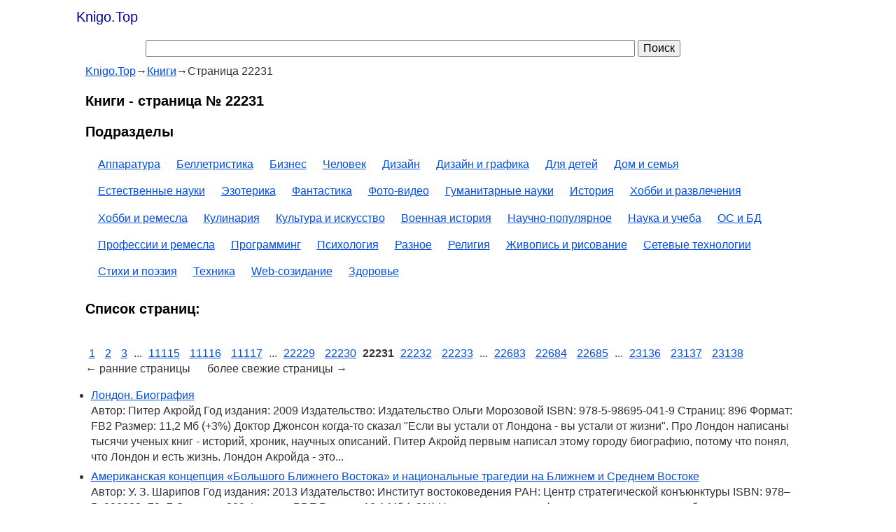

--- FILE ---
content_type: text/html; charset=utf-8
request_url: https://knigo.top/knigi/22231/
body_size: 10606
content:
<!doctype html>
<html>
<head>
	<meta charset="utf-8">
	<title>Книги на Knigo.Top - страница № 22231</title>
	<meta name="description" content="Читайте, смотрите и скачивайте электронные и покупайте бумажные книги в разделе Книги на странице № 22231" />
	<meta name="keywords" content="Книги, книга, раздел, читать, смотреть, купить, страница 22231" />
	<link rel="canonical" href="https://knigo.top/knigi/22231/" />
	<meta name="viewport" content="width=device-width,initial-scale=1">
	<link href="/favicon.ico" rel="shortcut icon" type="image/x-icon" />
	<meta name="robots" content="index, follow" />
	<meta property="og:title" content="Книги - страница № 22231" />
	<meta property="og:type" content="book" />
	<meta property="og:url" content="https://knigo.top/knigi/22231/" />


	<meta property="og:description" content="Читайте, смотрите и скачивайте электронные и покупайте бумажные книги в разделе Книги на странице № 22231" />
	<meta property="og:site_name" content="Knigo.Top - Топ самых популярных книг, информация о книгах, рейтинг книг" />

<style>
article,aside,details,figcaption,figure,footer,header,hgroup,nav,section{display:block}audio[controls],canvas,video{display:inline-block;*display:inline;*zoom:1}html{font-size:16px;-webkit-text-size-adjust:100%;-ms-text-size-adjust:100%}body{margin:0;line-height:1.4}body,button,input,select,textarea{font-size:16px;font-family:sans-serif}a:focus{outline:thin dotted}a:hover,a:active{color:#ea0000;outline:0}a{color:#004dd9}a:visited{color:#551a8b}abbr[title]{border-bottom:1px dotted}b,strong{font-weight:bold}blockquote{margin:1em 40px}dfn{font-style:italic}hr{display:block;height:1px;border:0;border-top:1px solid #ccc;margin:1em 0;padding:0}ins{background:#ff9;color:#000;text-decoration:none}mark{background:#ff0;color:#000;font-style:italic;font-weight:bold}pre,code,kbd,samp{font-family:monospace,monospace;_font-family:'courier new',monospace;font-size:1em}pre{white-space:pre;white-space:pre-wrap;word-wrap:break-word}q{quotes:none}q:before,q:after{content:"";content:none}small{font-size:12px}sub,sup{font-size:8px;line-height:0;position:relative;vertical-align:baseline}sup{top:-0.5em}sub{bottom:-0.25em}ul,ol{margin:1em 0;padding:0 0 0 8px}dd{margin:0 0 0 40px}nav ul,nav ol{list-style:none;margin:0;padding:0}img{border:0;-ms-interpolation-mode:bicubic}svg:not(:root){overflow:hidden}figure{margin:0}form{margin:0}fieldset{border:0;margin:0;padding:0}legend{border:0;*margin-left:-7px;padding:0}label{cursor:pointer}button,input,select,textarea{margin:0;vertical-align:baseline;*vertical-align:middle}button,input{line-height:normal;*overflow:visible}button,input[type="button"],input[type="reset"],input[type="submit"]{cursor:pointer;-webkit-appearance:button}input[type="checkbox"],input[type="radio"]{box-sizing:border-box}input[type="search"]{-moz-box-sizing:content-box;-webkit-box-sizing:content-box;box-sizing:content-box}button::-moz-focus-inner,input::-moz-focus-inner{border:0;padding:0}textarea{overflow:auto;vertical-align:top}input:valid,textarea:valid{}input:invalid,textarea:invalid{background-color:#f0dddd}table{border-collapse:collapse;border-spacing:0}

.hidden{display:none;visibility:hidden}.clearfix:before,.clearfix:after{content:"";display:table}.clearfix:after{clear:both}.clearfix{zoom:1}body{font-family:arial,sans-serif;color:#333}ul li,ol li{padding:0 0 .4em 0}
.container{max-width: 1080px;margin: 0 auto;min-height: 600px}

.header{margin:1px 0 4px 0;padding:4px 4px 0 4px}.logo{float:left;display:inline-block;padding:0;font-size:20px;color:#0000A0}.logo a,.logo a:visited,.logo a:active{display:inline-block;padding:5px;font-size:20px;text-decoration:none;color:#0000A0}.menu_main{width:200px;float:left;text-align:left;margin:2px}.menu_main a,.menu_main a:visited{}.menu_main a:hover,.menu_main a:hover:visited{}.menu_main li{display:inline-block;margin:0 0 0 7px}.menu_main li.active,.menu_main li.active a{color:#000;text-decoration:none;cursor:default}.info{padding:0 0 1em 2%}.hero{}.article{}.footer{border-top:1px solid #666;padding:4px;color:#666}.copyright{width:49%;float:left;font-family:georgia,serif}

h1{font-size:20px;color:#000000;font-weight:bold}
h2,h3,h4,h5,h6{font-size:20px;color:#000000}
.sitepage article{padding:8px}
.sitepage h1{padding:8px;margin:0;}

a.button,.button{border:1px solid #0000A0;text-align:center;text-decoration:none;-webkit-border-radius:4px;-moz-border-radius:4px;border-radius:4px;-webkit-box-shadow:#000 0 0 1px;-moz-box-shadow:#000 0 0 1px;box-shadow:#000 0 0 1px;background:#0000A0;background:-webkit-gradient(linear,0 0,0 bottom,from(#0000A0),to(#0000A0));background:-webkit-linear-gradient(#0000A0,#0000A0);background:-moz-linear-gradient(#0000A0,#0000A0);background:-ms-linear-gradient(#0000A0,#0000A0);background:-o-linear-gradient(#0000A0,#0000A0);background:linear-gradient(#0000A0,#0000A0);color:#fff;padding:12px 20px;font-family:verdana,sans-serif;text-shadow:1px 1px 1px #0000A0;display:inline-block}

a.button{margin-top:5px}
a.button:hover,.button:hover{color:#fff;background:#00f}a.button:active,.button:active{color:#fff;text-shadow:1px 1px 1px #030;-webkit-box-shadow:#030 0 -3px 3px inset;-moz-box-shadow:#030 0 -3px 3px inset;box-shadow:#030 0 -3px 3px inset}.warning{border:1px solid #ec252e;color:#fff;padding:8px 14px;background:#EA0000;-webkit-border-radius:8px;-moz-border-radius:8px;border-radius:8px}.success{border:1px solid #399f16;color:#fff;background:#399f16;padding:8px 14px;-webkit-border-radius:8px;-moz-border-radius:8px;border-radius:8px}.message{border:1px solid #f1edcf;color:#000;background:#fbf8e3;padding:8px 14px;-webkit-border-radius:8px;-moz-border-radius:8px;border-radius:8px}
a.buttongrn,.buttongrn{color:#fff;background:#0e920e;border:1px solid #00A000;}
a.buttongrn:hover,.buttongrn:hover{color:#fff;background:#0b750b}

a.buttonred,.buttonred{color:#fff;background:#D20e0e;border:1px solid #A00000;}
a.buttonred:hover,.buttonred:hover{color:#fff;background:#750b0b}


.col_90{width:96%;margin:0 2% 0 0;float:left}
.left{text-align:left}.right{text-align:right}.img_floatleft{float:left;margin:0 10px 5px 0}.img_floatright{float:right;margin:0 0 5px 10px}.img{max-width:100%}

@media only screen and (max-width:480px){.menu_main{width:100%;text-align:center;float:none;padding:0;margin:1em 0 0 0}.menu_main a{display:inline-block;padding:7px}.copyright{width:100%;float:none;text-align:center}.footer{padding-bottom:0}.menu_bottom{width:100%;float:none;text-align:center;margin:1em 0 0 0;padding:0}.menu_bottom a{display:inline-block;padding:6px}pre,blockquote{border:1px solid #999;page-break-inside:avoid}thead{display:table-header-group}tr,img{page-break-inside:avoid}img{max-width:100%!important}@page{margin:.5cm}p,h2,h3{orphans:3;widows:3}h2,h3{page-break-after:avoid}}

.center{padding-top:50px;max-width:850px;margin:0 auto;text-align:center}
.addlink label,.reqfield{text-align:right}
.addlink label{float:left;width:240px;display:inline-block;padding:0 0 4px 0}
.addlink input{width:600px;text-align:left;float:left;margin-left:10px}
.reqfield{color:#F00}
.addlink .form_line{height:50px;margin:20px 0}
.addlink .form_line_hidden{height:5px;margin:5px 0}
.bold{font-weight:bold}
.input-comment{text-align:left;float:none;padding-left:250px}

@media screen and (max-width:1024px) {
.addlink label,.reqfield{text-align:left}
}
@media screen and (max-width:640px) {
input.inp{width:300px}
.input-comment{padding-left:0}
.input-comment{display:none}
}

@media screen and (max-width:320px) {
input.inp{width:240px}
}
#vert{display:none}
#hor{display:none}

@media screen and (orientation:portrait) {
#vert{display:block}
}
@media screen and (orientation:landscape) {
#hor{display:block}
}

.artrel{margin-top:20px}
ul.search li{list-style:decimal;margin:5px 5px 5px 18px}
.extlinks a,.source b{word-wrap:break-word}
.pages a{margin:5px}
.sections ul li{margin:5px 5px 5px 18px;float:left}
.sections ul li ul li{margin:5px 5px 5px 18px;float:left}
footer a{margin:5px}

#readblock{box-sizing: border-box;border:none;margin:0;padding:0}
#ebook,#paperbook{border:1px solid gray; padding:4px; border-radius: 8px}
</style>
<!--[if lt IE 10]>
<style>
.menu_main li,.menu_bottom li{
  /display:inline;
}
h1,h2,h3,h4,h5,h6{
  /display:block;
  /clear:both;
  /margin:0.7em 0;
}
</style>
<![endif]-->
<script async src="https://www.googletagmanager.com/gtag/js?id=UA-74416695-4"></script>
<script>
  window.dataLayer = window.dataLayer || [];
  function gtag(){dataLayer.push(arguments);}
  gtag('js', new Date());

  gtag('config', 'UA-74416695-4');
</script>

<script type="text/javascript" >
   (function(m,e,t,r,i,k,a){m[i]=m[i]||function(){(m[i].a=m[i].a||[]).push(arguments)};
   m[i].l=1*new Date();
   for (var j = 0; j < document.scripts.length; j++) {if (document.scripts[j].src === r) { return; }}
   k=e.createElement(t),a=e.getElementsByTagName(t)[0],k.async=1,k.src=r,a.parentNode.insertBefore(k,a)})
   (window, document, "script", "https://mc.yandex.ru/metrika/tag.js", "ym");

   ym(99275906, "init", {
        clickmap:true,
        trackLinks:true,
        accurateTrackBounce:true,
        webvisor:true
   });
</script>
<noscript><div><img src="https://mc.yandex.ru/watch/99275906" style="position:absolute; left:-9999px;" alt="" /></div></noscript>


</head>
<body>
	<div class="container">
		<header class="header clearfix">
			<div class="logo">
                <a href="https://knigo.top/">Knigo.Top</a>
            </div>
		</header>
		<div class="srchdiv" style="padding:10px;width:80%;margin:0 auto">
		<form action="/search/" method="get" class="srchfrm">
		<input name="q" id="q" maxlength="100" type="text" value="" title="Текст для поиска" style="width:80%" />
		<input type="submit" value="Поиск" />
		</form>
		</div>

		<div class="info">
			<main class="hero clearfix">
				<div class="col_90">
<nav itemscope itemtype="http://data-vocabulary.org/Breadcrumb"><a href="/" itemprop="url"><span itemprop="title">Knigo.Top</span></a>&rarr;<span itemprop="child" itemscope itemtype="http://data-vocabulary.org/Breadcrumb"><a href="/knigi/" itemprop="url"><span itemprop="title">Книги</span></a>&rarr;<span>Страница 22231</span></span></nav><section>
<h1>Книги - страница № 22231</h1>
<article>

<h2>Подразделы</h2><nav class="sections"><ul><li><a href="/knigi/apparatura/">Аппаратура</a></li><li><a href="/knigi/belletristika/">Беллетристика</a></li><li><a href="/knigi/business/">Бизнес</a></li><li><a href="/knigi/chelovek/">Человек</a></li><li><a href="/knigi/design/">Дизайн</a></li><li><a href="/knigi/design_grafika/">Дизайн и графика</a></li><li><a href="/knigi/deti/">Для детей</a></li><li><a href="/knigi/dom_semya/">Дом и семья</a></li><li><a href="/knigi/estesstv_nauki/">Естественные науки</a></li><li><a href="/knigi/ezoterika/">Эзотерика</a></li><li><a href="/knigi/fiction/">Фантастика</a></li><li><a href="/knigi/foto_video/">Фото-видео</a></li><li><a href="/knigi/guman_nauki/">Гуманитарные науки</a></li><li><a href="/knigi/history/">История</a></li><li><a href="/knigi/hobby/">Хобби и развлечения</a></li><li><a href="/knigi/hobby_remesla/">Хобби и ремесла</a></li><li><a href="/knigi/kulinariya/">Кулинария</a></li><li><a href="/knigi/kultura/">Культура и искусство</a></li><li><a href="/knigi/military_history/">Военная история</a></li><li><a href="/knigi/nauchno_popularnoe/">Научно-популярное</a></li><li><a href="/knigi/nauka_ucheba/">Наука и учеба</a></li><li><a href="/knigi/os_bd/">ОС и БД</a></li><li><a href="/knigi/professii/">Профессии и ремесла</a></li><li><a href="/knigi/programming/">Программинг</a></li><li><a href="/knigi/psihologiya/">Психология</a></li><li><a href="/knigi/raznoe/">Разное</a></li><li><a href="/knigi/religiya/">Религия</a></li><li><a href="/knigi/risovanie/">Живопись и рисование</a></li><li><a href="/knigi/seti/">Сетевые технологии</a></li><li><a href="/knigi/stihi_poeziya/">Стихи и поэзия</a></li><li><a href="/knigi/technika/">Техника</a></li><li><a href="/knigi/web/">Web-созидание</a></li><li><a href="/knigi/zdorovie/">Здоровье</a></li><li class="clearfix"></li></ul></nav><div class="clearfix"></div><h2>Список страниц:</h2><nav class="pages"><br><a href="/knigi/1/">1</a> <a href="/knigi/2/">2</a> <a href="/knigi/3/">3</a>  ... <a href="/knigi/11115/">11115</a> <a href="/knigi/11116/">11116</a> <a href="/knigi/11117/">11117</a>  ... <a href="/knigi/22229/">22229</a> <a href="/knigi/22230/">22230</a> <b>22231</b> <a href="/knigi/22232/">22232</a> <a href="/knigi/22233/">22233</a>  ... <a href="/knigi/22683/">22683</a> <a href="/knigi/22684/">22684</a> <a href="/knigi/22685/">22685</a>  ... <a href="/knigi/23136/">23136</a> <a href="/knigi/23137/">23137</a> <a href="/knigi/">23138</a> <br>&larr; ранние страницы &nbsp;&nbsp;&nbsp;&nbsp; более свежие страницы &rarr;</nav><ul><li><a href="https://knigo.top/p/c7r2">Лондон. Биография</a><br>Автор: Питер Акройд Год издания: 2009 Издательство: Издательство Ольги Морозовой ISBN: 978-5-98695-041-9 Страниц: 896 Формат: FB2 Размер: 11,2 Мб (+3%) Доктор Джонсон когда-то сказал &quot;Если вы устали от Лондона - вы устали от жизни&quot;. Про Лондон написаны тысячи ученых книг - историй, хроник, научных описаний. Питер Акройд первым написал этому городу биографию, потому что понял, что Лондон и есть жизнь. Лондон Акройда - это...</li><li><a href="https://knigo.top/p/c7r1">Американская концепция «Большого Ближнего Востока» и национальные трагедии на Ближнем и Среднем Востоке</a><br>Автор: У. З. Шарипов Год издания: 2013 Издательство: Институт востоковедения РАН: Центр стратегической конъюнктуры ISBN: 978–5–906233–70–7 Страниц: 282 Формат: PDF Размер: 10,1 Мб (+3%) Настоящая монография комплексно освещает общую кризисную политическую и социальную ситуацию на Ближнем и Среднем Востоке, возникшую в первые десятилетия XXI века. Оценивая внутренние внутриобщественные противоречия в регионе, автор вместе с тем заостряет внимание читателей на крупномасштабной агрессивной активности западных держав,...</li><li><a href="https://knigo.top/p/c7r0">Раскол. Книга I. Венчание на царство</a><br>Автор: Владимир Владимирович Личутин   Жанр: Исторический роман, приключения Издательство: ИТРК ISBN: 5-88010-244-0 Год : 2008 Формат : RTF, FB2 Размер : 8.2 Mb (+3%) Владимир Личутин впервые в современной прозе обращается к теме русского религиозного раскола – этой национальной драме, что постигла Русь в XVII веке и сопровождает русский народ и поныне. Роман этот необычайно актуален: из далекого прошлого наши предки предупреждают...</li><li><a href="https://knigo.top/p/c7qz">Белый террор? Политический экстремизм российской эмиграции в 1920-45 гг.</a><br>Год: 2000 Автор: Свириденко Ю.П., Ершов В.Ф. Жанр: монография, история, политология, дипломатия Издательство: МГУ сервиса Язык: Русский Формат: DjVu Качество: Отсканированные страницы + слой распознанного текста Количество страниц: 199 Размер: 5 MB Настоящая работа посвящена проблеме российского эмигрантского военно-политического экстремизма. Предназначена для историков-профессионалов, аспирантов, студентов гуманитарных...</li><li><a href="https://knigo.top/p/c7qy">Реликвии Священной Римской империи германской нации</a><br>Автор: А. Ю. Низовский   Издательство: Вече Серия : Реликвии и сокровища мира Год : 2011 Формат : PDF, DjVu Размер : 22,5 Mb (PDF); 11,7 Mb (DjVu) Количество страниц: 300 ISBN: 978-5-9533-4459-3 Язык : Русский Имперская корона и Священное копье, реликвии Креста Господня и коронационное Евангелие - исторические хроники сохранили упоминание о регалиях, использовавшихся императорами Священной Римской империи германской нации во время...</li><li><a href="https://knigo.top/p/c7qx">History of Ukraine: The Land and Its Peoples, 2nd, Revised Edition</a><br>Автор :Paul Robert Magocsi   Издательство : University of Toronto Press Год : 2010 Формат : pdf Язык : английский Размер : 41.87 MB Для сайта: First published in 1996, A History of Ukraine quickly became the authoritative account of the evolution of Europe&#039;s second largest country. In this fully revised and expanded second edition, Paul Robert Magocsi examines recent developments in the...</li><li><a href="https://knigo.top/p/c7qw">Александр II</a><br>Автор: Ляшенко Л. Год издания: 2002 Издательство: Жизнь замечательных людей ISBN: 5-235-02479-6 Страниц: 392, С Илл. Формат: PDF Размер: 53,4 Мб (+3%) Серия: Жизнь замечательных людей - 815 Историко-биографическая книга Л. М. Ляшенко является одним из первых в мировой литературе исследованием, где сделана попытка всестороннего описания жизни человека, занимающего исключительное место в ряду российских самодержцев. Личность Александра II, заслоненная грандиозностью его реформ, прежде всего...</li><li><a href="https://knigo.top/p/c7qv">Политическая история Англии в XIX веке</a><br>Автор: П.Г.Мижуев Издательство: Брокгауз-Ефрон Год: 1908 Страниц: 280 Формат: PDF Размер: 59.25 Mb Язык: Русский В книге изложена политическая история Англии XIX века, когда сложились окончательно некоторые из наиболее важных конституционных традиций. Благодаря этим традициям, монархическая Англия сделалась фактически одной из наиболее замечательных демократий не по форме, а по существу, то есть таким государством, где общественное мнение составляет самую значительную по своему влиянию силу,...</li><li><a href="https://knigo.top/p/c7qu">История Царства Херсонеса Таврического. Т.1-2.</a><br>Автор: Станислав Сестренциевич Богуш   Издательство: Типография Шнора, СПБ Год : 1806 Формат : PDF Размер : 23 Mb Страниц: 876 Язык : RUS Для сайта: Формат архива : RAR, 3% на восстановление Размер архива : 23 Mb В двух томах, одним архивом. Написано… главой католической церкви в Российской Империи, да не покажется это странным. Полный титул этого незаурядного человека занимает с полстраницы,...</li><li><a href="https://knigo.top/p/c7qt">Трагедия Сталина и его сыновей. «Я солдата на фельдмаршала не меняю!»</a><br>Название: Трагедия Сталина и его сыновей. &quot;Я солдата на фельдмаршала не меняю!&quot; Автор: Юрий Мухин Издательство: Яуза-Пресс Год: 2013 Формат: PDF Размер: 67,15 Мб Качество: Хорошее Язык: Русский &quot;Я солдата на фельдмаршала не меняю!&quot; Кто не помнит эти слова Сталина из классического военного фильма - ответ Вождя на предложение обменять его попавшего в плен сына Якова на сдавшегося в Сталинграде фельдмаршала Паулюса! Отправив на...</li><li><a href="https://knigo.top/p/c7qs">История Рима</a><br>Автор: Теодор Моммзен Издательство: М.: ИП Стрельбицкий Год: 2015 Формат: fb2 Размер: 2,98 Мб Качество: Хорошее Язык: Русский «История Рима» – один из фундаментальных трудов мировой научной литературы, автором которого является немецкий историк Теодор Моммзен. Данное издание являет собой краткий пересказ «Истории Рима», выполненный известным историком и археографом Николаем Чечулиным. Книга посвящена истории Древнего Рима со времен его основания до диктатуры Суллы и Цезаря....</li><li><a href="https://knigo.top/p/c7qr">История царствования Петра Великого. Т.3. Путешествие и разрыв с Швецией</a><br>Автор: Устрялов Н. Издательство: С.-Петербург Год : 1858 Формат : pdf Размер : 32 Мб Страниц: 672 Самым важным трудом, которому Устрялов посвятил последние 23 года жизни, была «История царствования Петра Великого». Для ее создания автор использовал множество важных источников из государственного архива. Его труд остался незаконченным, но, несмотря на это, явился крупнейшим историческим...</li><li><a href="https://knigo.top/p/c7qq">По вопросу о времени основанiя города Полтавы</a><br>Автор: Л. Падалка Издательство: Типография Корчак-Новицкого Год: 1895 Страниц: 30 Формат: pdf Размер: 12 Mb Язык: Русский Исследовано время основания Полтавы и происхождения названия города. Автор считает, что отождествления упоминавшегося в &quot;Іпатьевской летописи&quot; населенного пункта Лтава с Полтавой является ошибкой, цитирует &quot;Слово о полку Игоревом&quot; и другие первоисточники. На основе описаний Каневского и Черкасского замков показана хозяйственная деятельность населения в ХVІ ст. на территория...</li><li><a href="https://knigo.top/p/c7qp">Имперская трудовая повинность в нацистской Германии (1933-1945)</a><br>Автор: Ерин М.Е., Ермаков А.Е.   Издательство: Ярославский государственный университет Год : 1998 ISBN: 5-230-20568-7 Кол-во страниц : 99 Формат : PDF Размер : 29.37Мб Язык : Русский Достаточно редкое издание, отличается огромным количеством фактического материала, качественно систематизированного и обработанного. Рекомендуется для научных работников и всех интересующихся обозначенной...</li><li><a href="https://knigo.top/p/c7qo">King and queens of England</a><br>Автор: Коллектив Год издания: 2004 Издательство: TopPublishing Страниц: 20 Формат: PDF Размер: 2,4 Мб (+3%) Язык: Англ. King and queens of England (Короли и королевы Англии), богато иллюстрированное издание, рассказывающее о правителях Англии с Тёмных веков до наших дней. Книга - на английском, языке, но глубокие знания языка не требуются, так как большую часть составляют...</li><li><a href="https://knigo.top/p/c7qn">Отчет императорской археологической комиссии за 1893 год</a><br>Место издания: СПб. Издательство: Типография главного управления уделов Год: 1895 Страниц: 126 Формат: pdf Размер: 20 MB Качество: хорошее Язык: русский...</li></ul><nav class="pages"><br><a href="/knigi/1/">1</a> <a href="/knigi/2/">2</a> <a href="/knigi/3/">3</a>  ... <a href="/knigi/11115/">11115</a> <a href="/knigi/11116/">11116</a> <a href="/knigi/11117/">11117</a>  ... <a href="/knigi/22229/">22229</a> <a href="/knigi/22230/">22230</a> <b>22231</b> <a href="/knigi/22232/">22232</a> <a href="/knigi/22233/">22233</a>  ... <a href="/knigi/22683/">22683</a> <a href="/knigi/22684/">22684</a> <a href="/knigi/22685/">22685</a>  ... <a href="/knigi/23136/">23136</a> <a href="/knigi/23137/">23137</a> <a href="/knigi/">23138</a> <br>&larr; ранние страницы &nbsp;&nbsp;&nbsp;&nbsp; более свежие страницы &rarr;</nav>	<div class="clearfix"></div>
</article>

</section>

				</div>
			</main>
			<hr />

			<br /><br /><div id="yashare" class="yashare-auto-init" data-yashareL10n="ru" data-yashareQuickServices="vkontakte,facebook,twitter,odnoklassniki,moimir" data-yashareTheme="counter"></div>
		</div>

	</div>
	<nav class="menu_main clearfix">
		<ul>
			<li><a href="/kontakt.html" rel="nofollow" target="_blank">Контакты</a></li>
		</ul>
	</nav>
	<footer class="footer clearfix">
		<div><a href="/knigi/">Книги</a> <a href="/jurnaly/">Журналы</a> <a href="/audioknigi/">Аудиокниги</a></div><br><br>
		<div class="copyright">&copy; <a href="https://knigo.top/">Knigo.Top</a> 2026 - Топ самых популярных книг, информация о книгах, рейтинг книг.</div>
		<div id="counters">
		</div>
	</footer>

</body>
</html>
